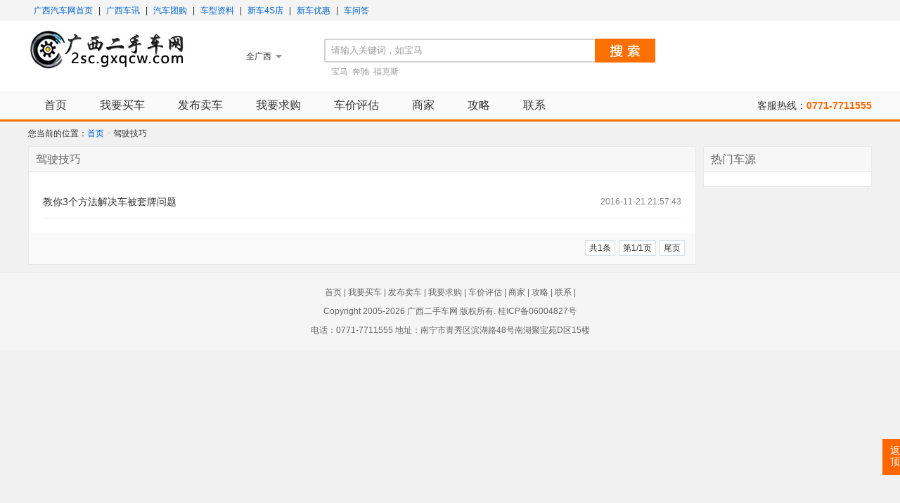

--- FILE ---
content_type: text/css
request_url: http://bbs.gxqcw.com/templates/default/default/css/page.css
body_size: 1018
content:
@import url(base.css);
@import url(common.css);
@charset "utf-8";

/*全站链接样式*/
a{ color:#333; text-decoration:none;}
a:hover{ color:#ff6600; text-decoration:none;} 
.blank{height:10px;}
body{ color:#333; font-size:12px;}
.blank{ height:10px;}

body{font-weight:normal;font:12px "微软雅黑",verdana,lucida,helvetica,arial,sans-serif;}

/*新闻列表*/
.news_list li{font-size:14px;height:45px;line-height:45px;border-bottom:1px dashed #eee;}

/*新闻详细*/
.news_title{height:70px;line-height:60px;font-size:22px;text-align:center;border-bottom:1px solid #eee;}
.news_info{padding:20px;line-height:25px;font-size:14px;}

/*相关新闻*/
.about_news_list li{float:left;width:330px;height:25px;line-height:25px;}

/*卖车*/
.sellbox{border:1px solid #e9e9e9;padding:30px;background:#fff;}
.sellbox h3{font-size:20px;font-weight:bold;}
.sellbox .box{padding:50px 30px;}


.showcar_pic_list li{float:left;padding:2px;}
.showcar_pic_list li p{margin-top:5px;text-align:center;}
.sell_but01{display:block;width:130px;height:38px;font-size:16px;font-weight:bold;font-family:"微软雅黑";line-height:38px;text-align:center;color:#fff;background:#ee7700;border:none;}
.sell_but01:hover{color:#fff;}
.sell_but02{width:120px;font-size:16px;font-family:"微软雅黑";font-weight:bold;padding:8px 0;text-align:center;color:#fff;background:#ee7700;border:none;}

.sell_table th{width:120px;padding:10px;text-align:right;}
.sell_table td{padding:10px;text-align:left;}
.sell_table input[type="text"]{padding:3px;border:1px solid #d8d8d8;font-size:12px;}
.sell_table select{padding:2px;border:1px solid #d8d8d8;font-size:12px;}
.sell_table textarea{width:300px;height:60px;border:1px solid #d8d8d8;padding:5px;font-size:12px;}


/*关于我们*/
.aboutbox{margin-top:20px;position:relative;padding-left:16px;background:#fff url(../img/about.jpg) repeat-y;border:1px solid #e9e9e9;}
.aboutbox .abouttitle{position:absolute;left:9px;top:-8px;width:178px;height:46px;line-height:46px;font-size:16px;background:url(../img/aboutus.png) no-repeat;padding-left:20px;}
.aboutbox .leftbox{float:left;width:164px;padding-top:38px;}
.aboutbox .leftbox .leftlist li{height:45px;line-height:45px;border-bottom:1px solid #eee;}
.aboutbox .leftbox .leftlist li a{display:block;padding-left:15px;font-size:14px;}
.aboutbox .leftbox .leftlist li a.here{background:#fff;}
.aboutbox .rightbox{float:right;width:950px;padding:20px;}
.aboutbox .rightbox h3{font-size:30px;height:55px;line-height:55px;border-bottom:1px solid #eee;}
.aboutbox .rightbox .infobox{padding:20px 0;font-size:14px;line-height:25px;}

--- FILE ---
content_type: text/css
request_url: http://bbs.gxqcw.com/templates/default/default/css/base.css
body_size: 1813
content:
@charset "utf-8";
body,div,dl,dt,dd,ul,ol,li,h1,h2,h3,h4,h5,h6,pre,form,fieldset,input,textarea,p,blockquote{margin:0;padding:0;}
table {border-collapse:collapse;border-spacing:0;}
fieldset,img {border:0}
address,caption,cite,code,dfn,em,th,var
{font-style:normal;font-weight:normal}
ol,ul{list-style:none}
caption{text-align:left}
h1,h2,h3,h4,h5,h6 {font-size:100%;font-weight:normal}
q:before,q:after {content:''}
abbr,acronym { border:0}
input,select{vertical-align:middle;}
input[type="reset"]::-moz-focus-inner,
input[type="button"]::-moz-focus-inner,
input[type="submit"]::-moz-focus-inner,
input[type="file"] > input[type="button"]::-moz-focus-inner{border:none;padding:0;}
/*文字排版*/
.f12{font-size:12px}
.f13{font-size:13px}
.f14{font-size:14px}
.f16{font-size:16px}
.f20{font-size:20px}
.fb{font-weight:bold}
.fn{font-weight:normal}
.t2{text-indent:2em}
.lh150{line-height:150%}
.lh180{line-height:180%}
.lh200{line-height:200%}
.unl{text-decoration:underline;}
.no_unl{text-decoration:none;}
/*字体*/
.fms{font-family:"宋体";}
.fmh{font-family:"黑体";}
.fma{font-family:arial;}
.fmab{font-family:arial black;}
/*定位*/
.tl{text-align:left}
.tc{text-align:center}
.tr{text-align:right}
.bc{margin-left:auto;margin-right:auto;}
.bbn{border-bottom:none;}
.fl{float:left;display:inline}
.fr{float:right;display:inline}
.cb{clear:both}
.cl{clear:left}
.cr{clear:right}
.clearfix:after{content:"";display:block;height:0;clear:both;visibility:hidden}
.clearfix{display:inline-block}* html .clearfix{height:1%}.clearfix{display:block}
.vm{vertical-align:middle}
.vt{vertical-align:top}
.vtimg img{vertical-align:top;}
.pr{position:relative}
.pa{position:absolute}
.abs-right{position:absolute;right:0}
.z1{z-index:1;}
.zoom{zoom:1}
.hidden{visibility:hidden}
.none{display:none}
/*长度高度*/
.w10{width:10px}
.w20{width:20px}
.w30{width:30px}
.w40{width:40px}
.w50{width:50px}
.w60{width:60px}
.w70{width:70px}
.w80{width:80px}
.w90{width:90px}
.w100{width:100px}
.w200{width:200px}
.w250{width:250px}
.w300{width:300px}
.w400{width:400px}
.w500{width:500px}
.w600{width:600px}
.w700{width:700px}
.w800{width:800px}
.w950{width:950px}
.w{width:100%}
.h50{height:50px}
.h80{height:80px}
.h100{height:100px}
.h150{height:150px}
.h180{height:178px}
.h200{height:200px}
.h{height:100%}
/*边距*/
.m10{margin:10px}
.m15{margin:15px}
.m30{margin:30px}
.mt5{margin-top:5px}
.mt10{margin-top:10px}
.mt14{margin-top:14px}
.mt15{margin-top:15px}
.mt20{margin-top:20px}
.mt30{margin-top:30px}
.mt50{margin-top:50px}
.mt100{margin-top:100px}
.mb5{margin-bottom:5px}
.mb10{margin-bottom:10px}
.mb15{margin-bottom:15px}
.mb20{margin-bottom:20px}
.mb30{margin-bottom:30px}
.mb50{margin-bottom:50px}
.mb100{margin-bottom:100px}
.ml5{margin-left:5px}
.ml10{margin-left:10px}
.ml15{margin-left:15px}
.ml20{margin-left:20px}
.ml25{margin-left:25px}
.ml30{margin-left:30px}
.ml50{margin-left:50px}
.ml100{margin-left:100px}
.mr5{margin-right:5px}
.mr10{margin-right:10px}
.mr15{margin-right:15px}
.mr20{margin-right:20px}
.mr30{margin-right:30px}
.mr50{margin-right:50px}
.mr100{margin-right:100px}
.p10{padding:10px;}
.p15{padding:15px;}
.p20{padding:20px;}
.p30{padding:30px;}
.pt5{padding-top:5px}
.pt10{padding-top:10px}
.pt15{padding-top:15px}
.pt20{padding-top:20px}
.pt30{padding-top:30px}
.pt50{padding-top:50px}
.pb5{padding-bottom:5px}
.pb10{padding-bottom:10px}
.pb15{padding-bottom:15px}
.pb20{padding-bottom:20px}
.pb30{padding-bottom:30px}
.pb50{padding-bottom:50px}
.pb100{padding-bottom:100px}
.pl5{padding-left:5px}
.pl10{padding-left:10px}
.pl15{padding-left:15px}
.pl20{padding-left:20px}
.pl30{padding-left:30px}
.pl50{padding-left:50px}
.pl100{padding-left:100px}
.pr5{padding-right:5px}
.pr10{padding-right:10px}
.pr15{padding-right:15px}
.pr20{padding-right:20px}
.pr30{padding-right:30px}
.pr50{padding-right:50px}
.pr100{padding-right:100px}
/*颜色*/
.red,a.redA{color:red;}/*红#f00*/
.red01,a.red01A{color:#c00;}
.green,a.greenA{color:green;}/*绿#008000*/
.blue,a.blueA{color:blue;}/*#蓝00f*/
.blue01,a.blue01A{color:#0882C5;}
.blue02,a.blue02A{color:#69c;}
.black,a.blackA{color:black;}/*黑#000*/
.gray,a.grayA{color:gray;}/*灰#808080*/
.gray01,a.gray01A{color:#999;}
.gray02,a.gray02A{color:#666;}
.gray03,a.gray03A{color:#333;}
.yellow,a.yellowA{color:yellow;}/*黄#ff0*/
.orange,a.orangeA{color:orange;}/*橙#ffa500*/
.orange01,a.orange01A{color:#f60;}
.white,a.whiteA{color:white;}/*白#fff*/
.purple,a.purpleA{color:purple;}/*紫#800080*/
.cyan,a.cyanA{color:#0ff;}/*青#0ff*/
a.greenA:hover,a.blueA:hover,a.blue01A:hover,a.blue02A:hover,a.blackA:hover,a.grayA:hover,a.gray01A:hover,a.gray0A:hover,a.gray03A:hover{color:#f60;}
a.orangeA:hover,a.orange01A:hover{text-decoration:underline;}

--- FILE ---
content_type: text/css
request_url: http://bbs.gxqcw.com/templates/default/default/css/common.css
body_size: 5505
content:
@import url(base.css);
@charset "utf-8";
/*全站链接样式*/
body{color:#333; font-size:12px;}
a{ color:#333; text-decoration:none;}
a:hover{ color:#ff6600; text-decoration:underline;} 
.blank{height:10px;}
.blank{ height:10px;}

body{font-weight:normal;font:12px "微软雅黑",verdana,lucida,helvetica,arial,sans-serif;background:#f1f1f1;}

/*容器盒子*/
.main{width:1200px;margin-left:auto;margin-right:auto;}
.main_left{width:950px;float:left;}
.main_right{width:240px;float:right;}
.index_left{width:240px;float:left;}
.index_center{width:700px;float:left;padding-left:10px;}
.index_right{width:240px;float:right;}
.newsleft{width:330px;float:left;}
.newsright{width:330px;float:right;}

/*头部*/
.top{width:100%;height:30px;background:#f4f4f4;line-height:30px;}
.top .top_main{margin-left:auto;margin-right:auto;width:1200px;}
.top .top_left{float:left;width:auto;}
.top .top_left a{color:#0066CC; margin-right:8px; margin-left:8px;}
.top .top_left a:hover{ text-decoration:underline;}
.top .top_right{float:right;width:300px;text-align:right;}
.top .top_right a{color:#0066CC;}
.top .top_right a:hover{ text-decoration:underline;}

.headw{width:100%;background:#fff;}
.head{margin-left:auto;margin-right:auto;height:100px;width:1200px;position:relative;}
.head .logo{float:left;width:300px;height:70px;font-size:30px;font-family:"微软雅黑";padding-top:5px;}
.head .logo a{display:block;width:300px;height:80px;color:#333;line-height:80px;}
.head .logo img{width:280px;height:70px;}
.head .topcity{float:left;padding:42px 15px 0 10px;background:url(../img/citydot.gif) no-repeat right 48px;cursor:pointer;}
.head .topcitylist{position:absolute;z-index:100;left:305px;top:60px;width:210px;padding:10px;border:1px solid #d8d8d8;background:#fff;}
.head .topcitylist li{float:left;padding:5px;}
.head .topsearch{float:left;width:490px;padding-top:25px;padding-left:60px;}
.head .topsearch .topsearchbox .keywords{width:364px;padding:0 10px;height:34px;line-height:34px;background:url(../img/search.jpg) no-repeat 0 0;border:none;font-family:"微软雅黑";}
.head .topsearch .topsearchbox .button{width:87px;height:34px;background:url(../img/search.jpg) no-repeat right 0;border:none;}
.head .carnum{float:right;width:190px;padding-top:26px;text-align:right;line-height:25px;color:#999;}
.head .carnum .counts{color:#ee7700;font-weight:bold;}
.head .topsearch .topkeywords{margin-top:5px;padding-left:10px;}
.head .topsearch .topkeywords a{color:#999;}


/*导航*/
.nav_list{width:100%;height:40px;border-bottom:3px solid #fc7000;background:#f9f9f9;}
.nav_list ul{width:1200px;margin-left:auto;margin-right:auto;}
.nav_list ul li{float:left;height:40px;line-height:40px;overflow:hidden;}
.nav_list ul li a{display:block;height:40px; padding:0 23px;text-align:center;font-size:16px;color:#333; margin-right:1px;font-family:"微软雅黑";}
.nav_list ul li a:hover,.nav_list ul li a.here{height:40px;text-decoration:none;color:#fff;background:#fc7000;}
.nav_list .nav_tel{ float:right; line-height:40px; font-size:14px;}
.nav_list .nav_tel span{ font-weight:bold;}

.nav{margin-left:auto;margin-right:auto;margin-bottom:-10px;width:1200px;height:35px;line-height:35px;}
.nav span{color:#ccc;font-family:"宋体";}
.nav a{color:#0066cc;}

/*左侧搜索*/
.leftsearch{border:1px solid #e6e6e6;background:#f9f9f9;padding:10px;}
.leftsearch .leftsearchbox{border-bottom:1px solid #e6e6e6;padding:10px 0;}
.leftsearch .leftsearchbox div{line-height:25px;padding-left:30px;}
.leftsearch .leftsearchbox div a{float:left;padding-right:10px;color:#666;white-space:nowrap; }
.leftsearch h3{font-size:14px;font-weight:bold;height:25px;line-height:25px;padding-left:30px;}
.leftsearch h3.h301{background:url(../img/icon.jpg) no-repeat 3px -3px;}
.leftsearch h3.h302{background:url(../img/icon.jpg) no-repeat left -33px;}
.leftsearch h3.h303{background:url(../img/icon.jpg) no-repeat left -66px;}
.leftsearch h3.h304{background:url(../img/icon.jpg) no-repeat 3px -130px;}

/*热门车商*/
.hotdealer{background:#f9f9f9;padding:10px;}
.hotdealer h3{height:30px;font-size:16px;}
.hotdealer .hotdealerbox{border:1px solid #e6e6e6;background:#fff;padding:10px;}
.hotdealer .hotdealerbox .img{float:left;width:70px;}
.hotdealer .hotdealerbox .img img{width:80px;height:60px;}
.hotdealer .hotdealerbox .img .noimg{width:80px;height:60px;line-height:60px;text-align:center;background:#f5f5f5;color:#999;}
.hotdealer .hotdealerbox .info{float:right;width:105px;line-height:19px;}

/*工具箱*/
.tool_box li{float:left;width:115px;height:37px;line-height:37px;font-size:16px;font-weight:bold;text-align:center;color:#fff;background:#fc7000;}
.tool_box .bg01{background:#fc7000;margin-right:10px;}
.tool_box li a{display:block;color:#fff;}

.tool_box02{background:#f9f9f9;padding:10px;}
.tool_box02 h3{font-size:16px;}
.tool_box02 li{float:left;padding-top:10px;}
.tool_box02 li a{display:block;width:73px;height:30px;line-height:30px;border:1px solid #e6e6e6;color:#666;background:#fff;padding-left:30px;}
.tool_box02 .bg01{background:#fff url(../img/tool_sprite.gif) no-repeat 10px 8px;}
.tool_box02 .bg02{background:#fff url(../img/tool_sprite.gif) no-repeat 10px -33px;}
.tool_box02 .bg03{background:#fff url(../img/tool_sprite.gif) no-repeat 10px -74px;}
.tool_box02 .bg04{background:#fff url(../img/tool_sprite.gif) no-repeat 10px -115px;}
.tool_box02 .bg05{background:#fff url(../img/tool_sprite.gif) no-repeat 10px -156px;}
.tool_box02 .bg06{background:#fff url(../img/tool_sprite.gif) no-repeat 10px -196px;}

/*公告*/
.noticelist{height:114px;}
.noticelist li{height:27px;line-height:27px;padding-left:10px;background:url(../img/newsdot.gif) no-repeat 0 11px;}

/*通用盒子*/
.commonbox01{background:#fff;}
.commonbox01 h3{height:35px;line-height:35px;padding-left:10px;background:#f7f7f7;font-size:16px;color:#666;border:1px solid #e9e9e9;border-bottom:1px solid #e9e9e9;}
.commonbox01 .box{border:1px solid #e9e9e9;border-top:none;}

.commonbox01 .car_tab{height:35px;line-height:35px;background:#f7f7f7;border:1px solid #e9e9e9;}
.commonbox01 .car_tab li{float:left;line-height:45px;cursor:pointer;color:#333;}
.commonbox01 .car_tab li a{float:left;display:block;font-size:16px;height:45px;padding:0 25px;color:#333;border-right:1px solid #e9e9e9;}
.commonbox01 .car_tab li a.here{line-height:46px;height:46px;color:#333;background:#fff;}

.commonbox02{background:#fff;}
.commonbox02 h3{height:35px;line-height:35px;padding-left:10px;background:#f7f7f7;font-size:16px;color:#666;border:1px solid #e9e9e9;border-bottom:1px solid #e9e9e9;}
.commonbox02 .box{padding:10px;border:1px solid #e9e9e9;border-top:none;}
.commonbox02 .box2{padding:20px;border:1px solid #e9e9e9;border-top:none;}
.commonbox02 .box3{border:1px solid #e9e9e9;border-top:none;}
.commonbox03{background:#f7f7f7;border:1px solid #e9e9e9;}
.commonbox03 h3{height:20px;padding-left:20px;font-size:16px;color:#666;}
.commonbox03 .box{padding:10px;}
.commonbox03 .box2{padding:10px 0;}


/*车源列表*/
.bigcarlist li{float:left;width:206px;padding:15px;border-bottom:1px solid #e9e9e9;}
.bigcarlist .bbg{border-right:1px solid #e9e9e9;}
.bigcarlist li img{width:206px;height:140px;}
.bigcarlist li p.carname{height:50px;line-height:25px;font-size:14px;}
.bigcarlist li p.price{color:#ff6600;font-weight:bold;font-size:14px;}
.bigcarlist li p a{color:#0066cc;text-decoration:undercar;}
.bigcarlist .check01{float:left;display:block;width:17px;height:16px;background:url(../img/check.jpg) no-repeat;display:inline;margin-left:5px;}
.bigcarlist .check02{float:left;display:block;width:17px;height:16px;background:url(../img/check.jpg) no-repeat -17px 0;display:inline;margin-left:5px;}
.bigcarlist .check03{float:left;display:block;width:17px;height:16px;background:url(../img/check.jpg) no-repeat -34px 0;display:inline;margin-left:5px;}


/*车源排行*/
.hotcarlist{padding:10px 0;width:180px;margin-left:auto;margin-right:auto;border-bottom:1px solid #e9e9e9;}
.hotcarlist img{width:180px;height:130px;}
.hotcarlist p{height:25px;line-height:25px;}

.hotcarrank p{height:20px;line-height:20px;overflow:hidden;padding:7px 0;}
.hotcarrank p .num01{float:left;display:block;width:20px;height:20px;overflow:hidden;line-height:20px;background:#ee7700;color:#fff;text-align:center;}
.hotcarrank p .num02{float:left;display:block;width:20px;height:20px;line-height:20px;background:#111;color:#fff;text-align:center;}


/*新闻列表*/
.newslist li{height:30px;line-height:30px;}

.dealerlist p{height:20px;line-height:20px;padding:5px 0;}
.dealermark{float:right;display:block;height:20px;line-height:20px;padding:0 5px;color:#fff;background:#ee7700;}

/*友情链接*/
.link_list li{float:left;padding-right:10px;line-height:22px;}
.link_list li a{color:#666;}

/*分页*/
.page_list{height:35px;line-height:35px;padding:5px 10px;text-align:right;background:#f9f9f9;}
.page_list span,.page_list a{margin-right:5px;padding:3px 5px;border:1px solid #d5dfe8;background:#fff;}
.page_list a.selected{background:#ee7700;color:#fff;border:1px solid #ee7700;}


/*上传图片*/
.uploadbut{width:120px;height:31px;background:url(../img/upload.gif);border:none;font-family:"微软雅黑";color:#fff;}
#piclist{padding-top:5px;}
#piclist li{float:left;padding:10px;position:relative;}
#piclist li .selected{border:2px solid green;}
#piclist li img{width:80px;height:60px;padding:10px;border:1px solid #eee;}
#piclist li p{padding:5px;text-align:center;}
#piclist li p span{text-decoration:underline;color:#069;cursor:pointer;}
#piclist li .del{position:absolute;top:2px;right:2px;display:block;width:18px;height:18px;background:url(../img/close2.gif);cursor:pointer;}

/*底部*/
.footer{padding:20px 0;margin-top:10px;background:#f5f5f5;color:#666;text-align:center;border-top:1px solid #e9e9e9;}
.footer a{color:#666;}

.footbox{margin-left:auto;margin-right:auto;width:1178px;border:1px solid #d8d8d8;padding:10px;background:#f9f9f9;}
.footbox .box{border-bottom:1px dotted #d8d8d8;padding:10px;}
.footbox .box .left{float:left;width:100px;font-weight:bold;font-size:14px;}
.footbox .box .right{float:left;width:830px;}
.footbox .box .right .marklist li{float:left;cursor:pointer;border:1px solid #ccc;padding:1px 5px;background:#fff;margin-right:10px;}
.footbox .box .right .marklist li.here{background:#ee7700;color:#fff;border:1px solid #ee7700;}
.footbox .box .right .markbox{padding:10px 0;line-height:25px;color:#ccc;}


/*表单验证*/
.Validform_checktip{margin-left:8px;line-height:20px;height:20px;overflow:hidden;color:#999;font-size:12px;}
.Validform_right{color:#71b83d;padding-left:20px;background:url(../img/form/right.png) no-repeat left center;}
.Validform_wrong{color:red;padding-left:20px;white-space:nowrap;background:url(../img/form/error.png) no-repeat left center;}
.Validform_loading{padding-left:20px;background:url(../img/form/onLoad.gif) no-repeat left center;}
.Validform_error{background-color:#ffe7e7;}
#Validform_msg{color:#7d8289; font: 12px/1.5 tahoma, arial, \5b8b\4f53, sans-serif; width:280px; -webkit-box-shadow:2px 2px 3px #aaa; -moz-box-shadow:2px 2px 3px #aaa; background:#fff; position:absolute; top:0px; right:50px; z-index:99999; display:none;filter: progid:DXImageTransform.Microsoft.Shadow(Strength=3, Direction=135, Color='#999999');}
#Validform_msg .iframe{position:absolute; left:0px; top:-1px; z-index:-1;}
#Validform_msg .Validform_title{line-height:25px; height:25px; text-align:left; font-weight:bold; padding:0 8px; color:#fff; position:relative; background-color:#000;}
#Validform_msg a.Validform_close:link,#Validform_msg a.Validform_close:visited{line-height:22px; position:absolute; right:8px; top:0px; color:#fff; text-decoration:none;}
#Validform_msg a.Validform_close:hover{color:#cc0;}
#Validform_msg .Validform_info{padding:8px;border:1px solid #000; border-top:none; text-align:left;}


/*月历*/
#SimpleCanleder_Year_Month *{margin:0px;padding:0px;font:12px/1.333 tahoma,arial,\5b8b\4f53,sans-serif;}
#SimpleCanleder_Year_Month .clear{clear: both;}
#SimpleCanleder_Year_Month {width:110px;border:2px solid #0aa6e0;padding:10px;padding-top:15px;padding-right:5px;position:absolute;background-color:white;background:#fff url(../img/cal/default_s2.gif) repeat-x 0 0;}
#SimpleCanleder_Year_Month .title{height:35px;}
#SimpleCanleder_Year_Month .title .calpre{background:url(../img/cal/default_s.gif) no-repeat -29px 4px;height:20px;}
#SimpleCanleder_Year_Month .title .calnext{background:url(../img/cal/default_s.gif) no-repeat -63px 4px;height:20px;}
#SimpleCanleder_Year_Month .title li.middle{width:65px; position:relative; overflow:visible;padding-top:5px;}
#SimpleCanleder_Year_Month .title li.middle select{margin-top:-3px}

#SimpleCanleder_Year_Month .title li.middle .year_list{width:100px; position:absolute;left:-20px}
#SimpleCanleder_Year_Month .title li.middle .year_list li { text-align:center; width:45px; height: 20px;}
#SimpleCanleder_Year_Month .title li.middle .year_list ul{clear: both;}

#SimpleCanleder_Year_Month .title li, #SimpleCanleder_Year_Month .body li{list-style:none; width:20px; height:20px;line-height:20px; overflow:hidden; margin-top:1px;margin-right:1px; float:left; display:inline; cursor:pointer}
#SimpleCanleder_Year_Month .title li.cur{}
#SimpleCanleder_Year_Month .body li.cur{background:url(../img/cal/default_s.gif) no-repeat -2px -2px;}
#SimpleCanleder_Year_Month .title li.over{}
#SimpleCanleder_Year_Month .body li.over{background:url(../img/cal/default_s.gif) no-repeat -2px -2px;}

#SimpleCanleder_Year_Month .title li .inner, #SimpleCanleder_Year_Month .body li .inner{text-align:center;}

#SimpleCanleder_Year_Month .bottom{ height: 16px; padding-top: 5px; text-align: center }
#SimpleCanleder_Year_Month .bottom button.clear{ background-color:#f5f5f5; border: 1px solid #ccc; font-size: 12px;}


/*幻灯片*/
.focusBox{position:relative;width:700px;height:330px;overflow:hidden}
.focusBox .pic{position:relative;z-index:0}
.focusBox .pic img{width:700px;height:330px;display:block}
.focusBox .hd{width:100%;position:absolute;bottom:10px;text-align:center;font-size:0;z-index:1}
.focusBox .hd li{margin:0 5px;background:url(../img/dot.png) no-repeat 0 -16px;height:16px;overflow:hidden;width:16px;cursor:pointer;display:inline-block;*display:inline;zoom:1;_background:url(../img/dot8.png) no-repeat 0 -16px}
.focusBox .hd .on{background-position:0 0}
.focusBox .prev,.focusBox .next{width:60px;height:90px;margin:-60px 0 0;display:none;background:url(../img/ad_ctr.png) no-repeat 0 0;position:absolute;top:50%;z-index:10;cursor:pointer;text-indent:-9999px;filter:alpha(opacity=20);opacity:0.2}
.focusBox .prev{left:0}
.focusBox .next{background-position:0 -90px;right:0}
.focusBox .prev:hover,.focusBox .next:hover{filter:alpha(opacity=50) !important;opacity:0.5 !important}

/*按钮*/
.button_orange{font-family:microsoft yahei;border:1px #d37002 solid;display:inline-block}
.button_orange a{display:inline-block;text-align:center;color:#fff;background:#f18a00;}
.button_orange a:link,.button_orange a:visited{color:#fff;background:#f18a00;background:-moz-linear-gradient(top,#f79500,#eb7e00);background:-webkit-gradient(linear,top,from(#f79500),to(#eb7e00));background:-webkit-linear-gradient(top,#f79500,#eb7e00);background:-o-linear-gradient(top,#f79500,#eb7e00)}
.button_orange a:hover{text-decoration:none;background:#feb83e;background:-moz-linear-gradient(top,#feb83e,#f18e1b);background:-webkit-gradient(linear,top,from(#feb83e),to(#f18e1b));background:-webkit-linear-gradient(top,#feb83e,#f18e1b);background:-o-linear-gradient(top,#feb83e,#f18e1b)}
.button_orange a:active{background:#eb7e00;background:-moz-linear-gradient(top,#eb7e00,#f79500);background:-webkit-gradient(linear,top,from(#eb7e00),to(#f79500));background:-webkit-linear-gradient(top,#eb7e00,#f79500);background:-o-linear-gradient(top,#eb7e00,#f79500)}
.button_gray{font-family:microsoft yahei;color:#999;border:1px #e2e2e2 solid}
.button_gray a{display:inline-block;text-align:center;color:#333}
.button_gray a:link,.button_gray a:visited{background:#fafafa;background:-moz-linear-gradient(top,#fff,#f7f7f7);background:-webkit-gradient(linear,top,from(#fff),to(#f7f7f7));background:-webkit-linear-gradient(top,#fff,#f7f7f7);background:-o-linear-gradient(top,#fff,#f7f7f7)}
.button_gray a:hover{text-decoration:none;background:#fff}
.button_gray a:active{background:-moz-linear-gradient(center top,#f7f7f7,#fff) repeat scroll 0 0 rgba(0,0,0,0)}
.tc14-bggrag a,.tc14-bggrag a:link,.tc14-bggrag a:visited,.tc14-bggrag a:hover{background:none repeat scroll 0 0 #fff;border:1px solid #e9e9e9;color:#ccc;cursor:inherit;display:inline-block;text-decoration:none;white-space:nowrap}
.mr5{margin-right:5px}
.w109-h35{display:inline-block;font-size:14px;height:35px;line-height:35px;width:108px}
.w109-h35 a{height:35px;line-height:35px;width:108px}
.w210-h35{display:inline-block;font-size:14px;height:35px;line-height:35px;width:208px}
.w210-h35 a{color:#666;height:35px;line-height:35px;width:208px}
.w200-h35{display:inline-block;font-size:14px;height:35px;line-height:35px;width:200px}
.w200-h35 a{color:#666;height:35px;line-height:35px;width:200px}
.h30-p28{display:inline-block;font-size:14px;height:30px;line-height:30px}
.h30-p28 a{height:30px;line-height:30px;padding:0 28px}
.h35-p25{display:inline-block;font-size:14px;height:35px;line-height:35px}
.h35-p25 a{height:35px;line-height:35px;padding:0 30px}
.h45-p35{display:inline-block;font-size:20px;height:45px;line-height:45px}
.h45-p35 a{height:45px;line-height:45px;padding:0 40px}
.h20-p10{display:inline-block;font-size:12px;height:20px;line-height:20px}
.h20-p10 a{height:20px;line-height:20px;padding:0 10px}
.h25-p10{display:inline-block;font-size:14px;height:25px;line-height:25px}
.h25-p10 a{height:25px;line-height:25px;padding:0 10px}
.h25-p15{display:inline-block;font-size:14px;height:25px;line-height:25px}
.h25-p15 a{height:25px;line-height:25px;padding:0 15px}
.w68-h28{display:inline-block;font-size:14px;height:28px;line-height:28px;width:68px}
.w68-h28 a{height:28px;line-height:28px;width:68px}
.w68-h28 a i{background:url("http://img2.bitautoimg.com/taoche/taoche2014/ico_a.png") no-repeat scroll -370px -7px rgba(0,0,0,0);display:inline-block;float:left;height:12px;margin-left:12px;margin-right:-2px;margin-top:9px;width:12px}
.w52-h22{display:inline-block;font-size:12px;height:22px;line-height:22px;width:52px}
.w52-h22 a{height:22px;line-height:22px;width:52px}
.w52-h22 a i{display:inline-block;float:left;font-size:14px;height:12px;margin-left:7px;margin-right:-2px;width:12px}
.w52-h19{display:inline-block;font-size:12px;height:19px;line-height:19px;width:52px}
.w52-h19 a{height:19px;line-height:19px;width:52px}
.w52-h19 a i{display:inline-block;float:left;font-size:14px;height:19px;margin-left:2px;margin-right:-7px;width:19px}
.h22-p10{display:inline-block;font-size:12px;height:20px;line-height:20px}
.h22-p10 a{height:20px;line-height:20px;padding:0 10px}
.h28-p20{display:inline-block;font-size:14px;height:26px;line-height:26px}
.h28-p20 a{height:26px;line-height:26px;padding:0 20px}
.h36-p30{display:inline-block;font-size:14px;height:34px;line-height:34px}
.h36-p30 a{height:34px;line-height:34px;padding:0 20px}
.h45-p40{display:inline-block;font-size:14px;height:43px;line-height:43px}
.h45-p40 a{height:43px;line-height:43px;padding:0 40px}
.h20-p8{display:inline-block;font-size:12px;height:20px;line-height:20px;overflow:hidden}
.h20-p8 a{height:20px;line-height:20px;overflow:hidden;padding:0 7px 0 8px}
.h20-p8 a i{display:inline;float:left;line-height:20px;margin:0;padding:0}
.h20-p8 em,.h20-p10 i{display:inline;float:left;overflow:hidden}


/*右侧漂浮层*/
.right-side{bottom:45px;font-family:microsoft yahei,SimHei;font-size:14px;margin-right:-665px;position:fixed;right:50%;text-align:center;width:50px;z-index:990}
.right-side li{-moz-border-bottom-colors:none;-moz-border-left-colors:none;-moz-border-right-colors:none;-moz-border-top-colors:none;border-color:#e9e9e9;border-image:none;border-style:solid;border-width:1px 1px 0;float:left;height:49px;line-height:49px;position:relative;width:49px}
.right-side a{display:block;height:49px;position:relative;width:49px}
.right-side a:link,.right-side a:visited{background:none repeat scroll 0 0 #fff;color:#999}
.right-side a:hover{color:#333;text-decoration:none}
.right-side li.current a,.right-side li.current a:link,.right-side li.current a:visited,.right-side li.current a:hover{color:#333;text-decoration:none}
.right-side li.w4{line-height:16px}
.right-side li.w4 a{padding:9px 5px 0;width:39px}
.right-side li.last{border-bottom-width:1px}
.right-side li.side-top{border:0 none;height:50px;margin-top:10px;width:50px}
.right-side li.side-top a:link,.right-side li.side-top a:visited{background:none repeat scroll 0 0 #f60;color:#fff;height:42px;width:40px}
.right-side li.side-top a:hover{background:none repeat scroll 0 0 #c00}
.right-side li em{background:url("../img/ico_a.png") no-repeat scroll -283px -387px rgba(0,0,0,0);color:#fff;font-family:"microsoft yahei";font-size:13px;height:20px;line-height:20px;padding-left:1px;position:absolute;right:-10px;text-align:center;top:-10px;width:19px}

/*更多*/
.more{float:right;}
.hide{display:none;}

--- FILE ---
content_type: application/javascript
request_url: http://bbs.gxqcw.com/static/js/jquery.inputtext.js
body_size: 887
content:
(function($){
	$.fn.textRemindAuto = function(options){
		options = options || {};
		var defaults = {
			blurColor: "#999",
			focusColor: "#666",
			auto: true,
			chgClass: ""
		};
		var settings = $.extend(defaults,options);
		$(this).each(function(){
			if(defaults.auto){
				$(this).css("color",settings.blurColor);
			}
			var v = $.trim($(this).val());
			if(v){
				$(this).focus(function(){
					if($.trim($(this).val()) === v){
						$(this).val("");
					}
					$(this).css("color",settings.focusColor);
					if(settings.chgClass){
						$(this).toggleClass(settings.chgClass);
					}
				}).blur(function(){
					if($.trim($(this).val()) === ""){
						$(this).val(v);
					}
					$(this).css("color",settings.blurColor);
					if(settings.chgClass){
						$(this).toggleClass(settings.chgClass);
					}
				});	
			}
		});
	};
})(jQuery);